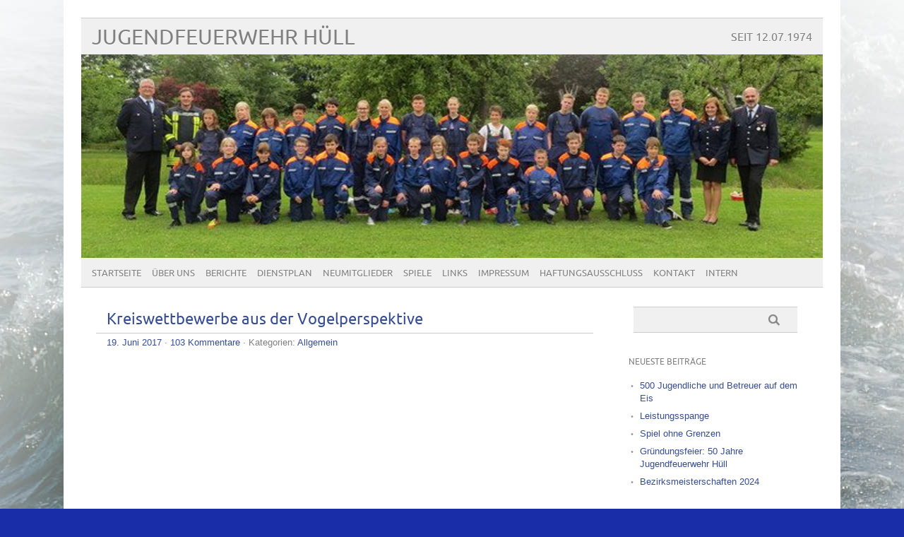

--- FILE ---
content_type: text/html; charset=UTF-8
request_url: http://jfh.ulfkoenig.com/2017/06/
body_size: 38036
content:
<!DOCTYPE html PUBLIC "-//W3C//DTD XHTML 1.0 Transitional//EN" "http://www.w3.org/TR/xhtml1/DTD/xhtml1-transitional.dtd"> 
<html lang="de" xmlns="http://www.w3.org/1999/xhtml">

<head>
	<meta http-equiv="Content-Type" content="text/html; charset=UTF-8" />
	<meta name="viewport" content="width=device-width, initial-scale=1, maximum-scale=1" />
		
	
			
	
		<link rel="pingback" href="http://jfh.ulfkoenig.com/xmlrpc.php" />
	<title>Juni 2017 &#8211; Jugendfeuerwehr Hüll</title>
<meta name='robots' content='max-image-preview:large' />
<link rel='dns-prefetch' href='//s.w.org' />
<link rel="alternate" type="application/rss+xml" title="Jugendfeuerwehr Hüll &raquo; Feed" href="http://jfh.ulfkoenig.com/feed/" />
<link rel="alternate" type="application/rss+xml" title="Jugendfeuerwehr Hüll &raquo; Kommentar-Feed" href="http://jfh.ulfkoenig.com/comments/feed/" />
<script type="text/javascript">
window._wpemojiSettings = {"baseUrl":"https:\/\/s.w.org\/images\/core\/emoji\/13.1.0\/72x72\/","ext":".png","svgUrl":"https:\/\/s.w.org\/images\/core\/emoji\/13.1.0\/svg\/","svgExt":".svg","source":{"concatemoji":"http:\/\/jfh.ulfkoenig.com\/wp-includes\/js\/wp-emoji-release.min.js?ver=5.9.12"}};
/*! This file is auto-generated */
!function(e,a,t){var n,r,o,i=a.createElement("canvas"),p=i.getContext&&i.getContext("2d");function s(e,t){var a=String.fromCharCode;p.clearRect(0,0,i.width,i.height),p.fillText(a.apply(this,e),0,0);e=i.toDataURL();return p.clearRect(0,0,i.width,i.height),p.fillText(a.apply(this,t),0,0),e===i.toDataURL()}function c(e){var t=a.createElement("script");t.src=e,t.defer=t.type="text/javascript",a.getElementsByTagName("head")[0].appendChild(t)}for(o=Array("flag","emoji"),t.supports={everything:!0,everythingExceptFlag:!0},r=0;r<o.length;r++)t.supports[o[r]]=function(e){if(!p||!p.fillText)return!1;switch(p.textBaseline="top",p.font="600 32px Arial",e){case"flag":return s([127987,65039,8205,9895,65039],[127987,65039,8203,9895,65039])?!1:!s([55356,56826,55356,56819],[55356,56826,8203,55356,56819])&&!s([55356,57332,56128,56423,56128,56418,56128,56421,56128,56430,56128,56423,56128,56447],[55356,57332,8203,56128,56423,8203,56128,56418,8203,56128,56421,8203,56128,56430,8203,56128,56423,8203,56128,56447]);case"emoji":return!s([10084,65039,8205,55357,56613],[10084,65039,8203,55357,56613])}return!1}(o[r]),t.supports.everything=t.supports.everything&&t.supports[o[r]],"flag"!==o[r]&&(t.supports.everythingExceptFlag=t.supports.everythingExceptFlag&&t.supports[o[r]]);t.supports.everythingExceptFlag=t.supports.everythingExceptFlag&&!t.supports.flag,t.DOMReady=!1,t.readyCallback=function(){t.DOMReady=!0},t.supports.everything||(n=function(){t.readyCallback()},a.addEventListener?(a.addEventListener("DOMContentLoaded",n,!1),e.addEventListener("load",n,!1)):(e.attachEvent("onload",n),a.attachEvent("onreadystatechange",function(){"complete"===a.readyState&&t.readyCallback()})),(n=t.source||{}).concatemoji?c(n.concatemoji):n.wpemoji&&n.twemoji&&(c(n.twemoji),c(n.wpemoji)))}(window,document,window._wpemojiSettings);
</script>
<style type="text/css">
img.wp-smiley,
img.emoji {
	display: inline !important;
	border: none !important;
	box-shadow: none !important;
	height: 1em !important;
	width: 1em !important;
	margin: 0 0.07em !important;
	vertical-align: -0.1em !important;
	background: none !important;
	padding: 0 !important;
}
</style>
	<link rel='stylesheet' id='wp-block-library-css'  href='http://jfh.ulfkoenig.com/wp-includes/css/dist/block-library/style.min.css?ver=5.9.12' type='text/css' media='all' />
<style id='global-styles-inline-css' type='text/css'>
body{--wp--preset--color--black: #000000;--wp--preset--color--cyan-bluish-gray: #abb8c3;--wp--preset--color--white: #ffffff;--wp--preset--color--pale-pink: #f78da7;--wp--preset--color--vivid-red: #cf2e2e;--wp--preset--color--luminous-vivid-orange: #ff6900;--wp--preset--color--luminous-vivid-amber: #fcb900;--wp--preset--color--light-green-cyan: #7bdcb5;--wp--preset--color--vivid-green-cyan: #00d084;--wp--preset--color--pale-cyan-blue: #8ed1fc;--wp--preset--color--vivid-cyan-blue: #0693e3;--wp--preset--color--vivid-purple: #9b51e0;--wp--preset--gradient--vivid-cyan-blue-to-vivid-purple: linear-gradient(135deg,rgba(6,147,227,1) 0%,rgb(155,81,224) 100%);--wp--preset--gradient--light-green-cyan-to-vivid-green-cyan: linear-gradient(135deg,rgb(122,220,180) 0%,rgb(0,208,130) 100%);--wp--preset--gradient--luminous-vivid-amber-to-luminous-vivid-orange: linear-gradient(135deg,rgba(252,185,0,1) 0%,rgba(255,105,0,1) 100%);--wp--preset--gradient--luminous-vivid-orange-to-vivid-red: linear-gradient(135deg,rgba(255,105,0,1) 0%,rgb(207,46,46) 100%);--wp--preset--gradient--very-light-gray-to-cyan-bluish-gray: linear-gradient(135deg,rgb(238,238,238) 0%,rgb(169,184,195) 100%);--wp--preset--gradient--cool-to-warm-spectrum: linear-gradient(135deg,rgb(74,234,220) 0%,rgb(151,120,209) 20%,rgb(207,42,186) 40%,rgb(238,44,130) 60%,rgb(251,105,98) 80%,rgb(254,248,76) 100%);--wp--preset--gradient--blush-light-purple: linear-gradient(135deg,rgb(255,206,236) 0%,rgb(152,150,240) 100%);--wp--preset--gradient--blush-bordeaux: linear-gradient(135deg,rgb(254,205,165) 0%,rgb(254,45,45) 50%,rgb(107,0,62) 100%);--wp--preset--gradient--luminous-dusk: linear-gradient(135deg,rgb(255,203,112) 0%,rgb(199,81,192) 50%,rgb(65,88,208) 100%);--wp--preset--gradient--pale-ocean: linear-gradient(135deg,rgb(255,245,203) 0%,rgb(182,227,212) 50%,rgb(51,167,181) 100%);--wp--preset--gradient--electric-grass: linear-gradient(135deg,rgb(202,248,128) 0%,rgb(113,206,126) 100%);--wp--preset--gradient--midnight: linear-gradient(135deg,rgb(2,3,129) 0%,rgb(40,116,252) 100%);--wp--preset--duotone--dark-grayscale: url('#wp-duotone-dark-grayscale');--wp--preset--duotone--grayscale: url('#wp-duotone-grayscale');--wp--preset--duotone--purple-yellow: url('#wp-duotone-purple-yellow');--wp--preset--duotone--blue-red: url('#wp-duotone-blue-red');--wp--preset--duotone--midnight: url('#wp-duotone-midnight');--wp--preset--duotone--magenta-yellow: url('#wp-duotone-magenta-yellow');--wp--preset--duotone--purple-green: url('#wp-duotone-purple-green');--wp--preset--duotone--blue-orange: url('#wp-duotone-blue-orange');--wp--preset--font-size--small: 13px;--wp--preset--font-size--medium: 20px;--wp--preset--font-size--large: 36px;--wp--preset--font-size--x-large: 42px;}.has-black-color{color: var(--wp--preset--color--black) !important;}.has-cyan-bluish-gray-color{color: var(--wp--preset--color--cyan-bluish-gray) !important;}.has-white-color{color: var(--wp--preset--color--white) !important;}.has-pale-pink-color{color: var(--wp--preset--color--pale-pink) !important;}.has-vivid-red-color{color: var(--wp--preset--color--vivid-red) !important;}.has-luminous-vivid-orange-color{color: var(--wp--preset--color--luminous-vivid-orange) !important;}.has-luminous-vivid-amber-color{color: var(--wp--preset--color--luminous-vivid-amber) !important;}.has-light-green-cyan-color{color: var(--wp--preset--color--light-green-cyan) !important;}.has-vivid-green-cyan-color{color: var(--wp--preset--color--vivid-green-cyan) !important;}.has-pale-cyan-blue-color{color: var(--wp--preset--color--pale-cyan-blue) !important;}.has-vivid-cyan-blue-color{color: var(--wp--preset--color--vivid-cyan-blue) !important;}.has-vivid-purple-color{color: var(--wp--preset--color--vivid-purple) !important;}.has-black-background-color{background-color: var(--wp--preset--color--black) !important;}.has-cyan-bluish-gray-background-color{background-color: var(--wp--preset--color--cyan-bluish-gray) !important;}.has-white-background-color{background-color: var(--wp--preset--color--white) !important;}.has-pale-pink-background-color{background-color: var(--wp--preset--color--pale-pink) !important;}.has-vivid-red-background-color{background-color: var(--wp--preset--color--vivid-red) !important;}.has-luminous-vivid-orange-background-color{background-color: var(--wp--preset--color--luminous-vivid-orange) !important;}.has-luminous-vivid-amber-background-color{background-color: var(--wp--preset--color--luminous-vivid-amber) !important;}.has-light-green-cyan-background-color{background-color: var(--wp--preset--color--light-green-cyan) !important;}.has-vivid-green-cyan-background-color{background-color: var(--wp--preset--color--vivid-green-cyan) !important;}.has-pale-cyan-blue-background-color{background-color: var(--wp--preset--color--pale-cyan-blue) !important;}.has-vivid-cyan-blue-background-color{background-color: var(--wp--preset--color--vivid-cyan-blue) !important;}.has-vivid-purple-background-color{background-color: var(--wp--preset--color--vivid-purple) !important;}.has-black-border-color{border-color: var(--wp--preset--color--black) !important;}.has-cyan-bluish-gray-border-color{border-color: var(--wp--preset--color--cyan-bluish-gray) !important;}.has-white-border-color{border-color: var(--wp--preset--color--white) !important;}.has-pale-pink-border-color{border-color: var(--wp--preset--color--pale-pink) !important;}.has-vivid-red-border-color{border-color: var(--wp--preset--color--vivid-red) !important;}.has-luminous-vivid-orange-border-color{border-color: var(--wp--preset--color--luminous-vivid-orange) !important;}.has-luminous-vivid-amber-border-color{border-color: var(--wp--preset--color--luminous-vivid-amber) !important;}.has-light-green-cyan-border-color{border-color: var(--wp--preset--color--light-green-cyan) !important;}.has-vivid-green-cyan-border-color{border-color: var(--wp--preset--color--vivid-green-cyan) !important;}.has-pale-cyan-blue-border-color{border-color: var(--wp--preset--color--pale-cyan-blue) !important;}.has-vivid-cyan-blue-border-color{border-color: var(--wp--preset--color--vivid-cyan-blue) !important;}.has-vivid-purple-border-color{border-color: var(--wp--preset--color--vivid-purple) !important;}.has-vivid-cyan-blue-to-vivid-purple-gradient-background{background: var(--wp--preset--gradient--vivid-cyan-blue-to-vivid-purple) !important;}.has-light-green-cyan-to-vivid-green-cyan-gradient-background{background: var(--wp--preset--gradient--light-green-cyan-to-vivid-green-cyan) !important;}.has-luminous-vivid-amber-to-luminous-vivid-orange-gradient-background{background: var(--wp--preset--gradient--luminous-vivid-amber-to-luminous-vivid-orange) !important;}.has-luminous-vivid-orange-to-vivid-red-gradient-background{background: var(--wp--preset--gradient--luminous-vivid-orange-to-vivid-red) !important;}.has-very-light-gray-to-cyan-bluish-gray-gradient-background{background: var(--wp--preset--gradient--very-light-gray-to-cyan-bluish-gray) !important;}.has-cool-to-warm-spectrum-gradient-background{background: var(--wp--preset--gradient--cool-to-warm-spectrum) !important;}.has-blush-light-purple-gradient-background{background: var(--wp--preset--gradient--blush-light-purple) !important;}.has-blush-bordeaux-gradient-background{background: var(--wp--preset--gradient--blush-bordeaux) !important;}.has-luminous-dusk-gradient-background{background: var(--wp--preset--gradient--luminous-dusk) !important;}.has-pale-ocean-gradient-background{background: var(--wp--preset--gradient--pale-ocean) !important;}.has-electric-grass-gradient-background{background: var(--wp--preset--gradient--electric-grass) !important;}.has-midnight-gradient-background{background: var(--wp--preset--gradient--midnight) !important;}.has-small-font-size{font-size: var(--wp--preset--font-size--small) !important;}.has-medium-font-size{font-size: var(--wp--preset--font-size--medium) !important;}.has-large-font-size{font-size: var(--wp--preset--font-size--large) !important;}.has-x-large-font-size{font-size: var(--wp--preset--font-size--x-large) !important;}
</style>
<link rel='stylesheet' id='picolight-style-css'  href='http://jfh.ulfkoenig.com/wp-content/themes/picolight/style.css?ver=5.9.12' type='text/css' media='all' />
<link rel='stylesheet' id='tablepress-default-css'  href='http://jfh.ulfkoenig.com/wp-content/plugins/tablepress/css/default.min.css?ver=1.9.2' type='text/css' media='all' />
<script type='text/javascript' src='http://jfh.ulfkoenig.com/wp-content/themes/picolight/js/respond.min.js?ver=5.9.12' id='respond-js'></script>
<link rel="https://api.w.org/" href="http://jfh.ulfkoenig.com/wp-json/" /><link rel="EditURI" type="application/rsd+xml" title="RSD" href="http://jfh.ulfkoenig.com/xmlrpc.php?rsd" />
<link rel="wlwmanifest" type="application/wlwmanifest+xml" href="http://jfh.ulfkoenig.com/wp-includes/wlwmanifest.xml" /> 
<meta name="generator" content="WordPress 5.9.12" />

<style type="text/css">
	a, #comments h3, h3#reply-title {color: #364D96;}
</style>
<style type="text/css">.recentcomments a{display:inline !important;padding:0 !important;margin:0 !important;}</style><style type="text/css" id="custom-background-css">
body.custom-background { background-color: #1a2da8; background-image: url("http://jfh.ulfkoenig.com/wp-content/uploads/sites/3/2016/01/Unbenannt-3-2.jpg"); background-position: center top; background-size: auto; background-repeat: repeat; background-attachment: fixed; }
</style>
	<link rel="icon" href="http://jfh.ulfkoenig.com/wp-content/uploads/sites/3/2016/01/cropped-JF-Gruptranspe-32x32.jpg" sizes="32x32" />
<link rel="icon" href="http://jfh.ulfkoenig.com/wp-content/uploads/sites/3/2016/01/cropped-JF-Gruptranspe-192x192.jpg" sizes="192x192" />
<link rel="apple-touch-icon" href="http://jfh.ulfkoenig.com/wp-content/uploads/sites/3/2016/01/cropped-JF-Gruptranspe-180x180.jpg" />
<meta name="msapplication-TileImage" content="http://jfh.ulfkoenig.com/wp-content/uploads/sites/3/2016/01/cropped-JF-Gruptranspe-270x270.jpg" />
</head>

<body class="archive date custom-background">
<div id="wrapper">
	<div id="header">
		<h1><a href="http://jfh.ulfkoenig.com">Jugendfeuerwehr Hüll</a></h1>
		<p class="description">seit 12.07.1974</p>
		<img id="headerimage" src="http://jfh.ulfkoenig.com/wp-content/uploads/sites/3/2016/01/cropped-Banner-2.jpg" alt="" />
		<div id="mainnav">
				<div class="menu-menue-huell-04-2016-container"><ul id="menu-menue-huell-04-2016" class="menu"><li id="menu-item-25" class="menu-item menu-item-type-custom menu-item-object-custom menu-item-home menu-item-25"><a href="http://jfh.ulfkoenig.com/">Startseite</a></li>
<li id="menu-item-32" class="menu-item menu-item-type-post_type menu-item-object-page menu-item-has-children menu-item-32"><a href="http://jfh.ulfkoenig.com/ueber-uns/">Über uns</a>
<ul class="sub-menu">
	<li id="menu-item-104" class="menu-item menu-item-type-post_type menu-item-object-page menu-item-104"><a href="http://jfh.ulfkoenig.com/gruendung/">Gründung</a></li>
	<li id="menu-item-314" class="menu-item menu-item-type-post_type menu-item-object-page menu-item-314"><a href="http://jfh.ulfkoenig.com/maedchen/">Mädchen</a></li>
	<li id="menu-item-277" class="menu-item menu-item-type-post_type menu-item-object-page menu-item-277"><a href="http://jfh.ulfkoenig.com/was-machen-wir/">Was machen wir?</a></li>
	<li id="menu-item-100" class="menu-item menu-item-type-post_type menu-item-object-page menu-item-has-children menu-item-100"><a href="http://jfh.ulfkoenig.com/jfwbetreuer/">JFW/Betreuer</a>
	<ul class="sub-menu">
		<li id="menu-item-96" class="menu-item menu-item-type-post_type menu-item-object-page menu-item-96"><a href="http://jfh.ulfkoenig.com/jugendwart/">Jugendwart</a></li>
		<li id="menu-item-95" class="menu-item menu-item-type-post_type menu-item-object-page menu-item-95"><a href="http://jfh.ulfkoenig.com/stv-jugendwart/">stv. Jugendwart</a></li>
		<li id="menu-item-94" class="menu-item menu-item-type-post_type menu-item-object-page menu-item-94"><a href="http://jfh.ulfkoenig.com/betreuerin/">Betreuer</a></li>
		<li id="menu-item-93" class="menu-item menu-item-type-post_type menu-item-object-page menu-item-93"><a href="http://jfh.ulfkoenig.com/betreuerin-2/">Betreuerin</a></li>
		<li id="menu-item-796" class="menu-item menu-item-type-post_type menu-item-object-page menu-item-796"><a href="http://jfh.ulfkoenig.com/betruerin/">Betruerin</a></li>
		<li id="menu-item-800" class="menu-item menu-item-type-post_type menu-item-object-page menu-item-800"><a href="http://jfh.ulfkoenig.com/betreuerin-3/">Betreuerin</a></li>
	</ul>
</li>
	<li id="menu-item-135" class="menu-item menu-item-type-post_type menu-item-object-page menu-item-has-children menu-item-135"><a href="http://jfh.ulfkoenig.com/mitglieder/">Mitglieder</a>
	<ul class="sub-menu">
		<li id="menu-item-136" class="menu-item menu-item-type-post_type menu-item-object-page menu-item-136"><a href="http://jfh.ulfkoenig.com/jugendliche-seit-1974/">Jugendliche seit 1974</a></li>
		<li id="menu-item-137" class="menu-item menu-item-type-post_type menu-item-object-page menu-item-137"><a href="http://jfh.ulfkoenig.com/betreuer-seit-1974/">Betreuer seit 1974</a></li>
		<li id="menu-item-138" class="menu-item menu-item-type-post_type menu-item-object-page menu-item-138"><a href="http://jfh.ulfkoenig.com/aktuell/">Aktuell</a></li>
	</ul>
</li>
	<li id="menu-item-286" class="menu-item menu-item-type-post_type menu-item-object-page menu-item-286"><a href="http://jfh.ulfkoenig.com/fahrten/">Fahrten</a></li>
	<li id="menu-item-153" class="menu-item menu-item-type-post_type menu-item-object-page menu-item-has-children menu-item-153"><a href="http://jfh.ulfkoenig.com/oldies/">Oldies</a>
	<ul class="sub-menu">
		<li id="menu-item-26" class="menu-item menu-item-type-post_type menu-item-object-page menu-item-26"><a href="http://jfh.ulfkoenig.com/aktuelles/">Aktuelles-Archiv</a></li>
	</ul>
</li>
</ul>
</li>
<li id="menu-item-38" class="menu-item menu-item-type-post_type menu-item-object-page menu-item-has-children menu-item-38"><a href="http://jfh.ulfkoenig.com/berichte/">Berichte</a>
<ul class="sub-menu">
	<li id="menu-item-412" class="menu-item menu-item-type-post_type menu-item-object-page menu-item-412"><a href="http://jfh.ulfkoenig.com/zeltlager-in-kiel/">Zeltlager</a></li>
	<li id="menu-item-158" class="menu-item menu-item-type-post_type menu-item-object-page menu-item-has-children menu-item-158"><a href="http://jfh.ulfkoenig.com/veranstaltungen/">Veranstaltungen</a>
	<ul class="sub-menu">
		<li id="menu-item-652" class="menu-item menu-item-type-post_type menu-item-object-page menu-item-652"><a href="http://jfh.ulfkoenig.com/mooraktion-2016/">Mooraktion 2016</a></li>
		<li id="menu-item-547" class="menu-item menu-item-type-post_type menu-item-object-page menu-item-547"><a href="http://jfh.ulfkoenig.com/1-platz-in-niedersachsen/">1. Platz in Niedersachsen</a></li>
		<li id="menu-item-562" class="menu-item menu-item-type-post_type menu-item-object-page menu-item-562"><a href="http://jfh.ulfkoenig.com/jumphouse-hamburg/">Jumphouse – Hamburg</a></li>
		<li id="menu-item-572" class="menu-item menu-item-type-post_type menu-item-object-page menu-item-572"><a href="http://jfh.ulfkoenig.com/adventure-golf-in-neuhaus/">Adventure Golf in Neuhaus</a></li>
		<li id="menu-item-477" class="menu-item menu-item-type-post_type menu-item-object-page menu-item-477"><a href="http://jfh.ulfkoenig.com/leistungsspange-2016/">Leistungsspange 2016</a></li>
		<li id="menu-item-454" class="menu-item menu-item-type-post_type menu-item-object-page menu-item-454"><a href="http://jfh.ulfkoenig.com/uebung-2016/">Übung-2016</a></li>
		<li id="menu-item-516" class="menu-item menu-item-type-post_type menu-item-object-page menu-item-516"><a href="http://jfh.ulfkoenig.com/hochseilgarten-2016/">Hochseilgarten 2016</a></li>
		<li id="menu-item-492" class="menu-item menu-item-type-post_type menu-item-object-page menu-item-492"><a href="http://jfh.ulfkoenig.com/wasserski-2016/">Wasserski 2016</a></li>
		<li id="menu-item-352" class="menu-item menu-item-type-post_type menu-item-object-page menu-item-352"><a href="http://jfh.ulfkoenig.com/goldener-hecht/">Goldener Hecht</a></li>
		<li id="menu-item-405" class="menu-item menu-item-type-post_type menu-item-object-page menu-item-405"><a href="http://jfh.ulfkoenig.com/bosseln-2016/">Bosseln 2016</a></li>
	</ul>
</li>
	<li id="menu-item-159" class="menu-item menu-item-type-post_type menu-item-object-page menu-item-has-children menu-item-159"><a href="http://jfh.ulfkoenig.com/jahresberichte/">Jahresberichte</a>
	<ul class="sub-menu">
		<li id="menu-item-179" class="menu-item menu-item-type-post_type menu-item-object-page menu-item-179"><a href="http://jfh.ulfkoenig.com/2004-2/">2004</a></li>
		<li id="menu-item-178" class="menu-item menu-item-type-post_type menu-item-object-page menu-item-178"><a href="http://jfh.ulfkoenig.com/2005-2/">2005</a></li>
		<li id="menu-item-177" class="menu-item menu-item-type-post_type menu-item-object-page menu-item-177"><a href="http://jfh.ulfkoenig.com/2006-2/">2006</a></li>
		<li id="menu-item-176" class="menu-item menu-item-type-post_type menu-item-object-page menu-item-176"><a href="http://jfh.ulfkoenig.com/2007-2/">2008</a></li>
		<li id="menu-item-194" class="menu-item menu-item-type-post_type menu-item-object-page menu-item-194"><a href="http://jfh.ulfkoenig.com/2007-3/">2007</a></li>
		<li id="menu-item-175" class="menu-item menu-item-type-post_type menu-item-object-page menu-item-175"><a href="http://jfh.ulfkoenig.com/2009-2/">2009</a></li>
		<li id="menu-item-174" class="menu-item menu-item-type-post_type menu-item-object-page menu-item-174"><a href="http://jfh.ulfkoenig.com/2010-2/">2010</a></li>
		<li id="menu-item-193" class="menu-item menu-item-type-post_type menu-item-object-page menu-item-193"><a href="http://jfh.ulfkoenig.com/2011-2/">2011</a></li>
		<li id="menu-item-192" class="menu-item menu-item-type-post_type menu-item-object-page menu-item-192"><a href="http://jfh.ulfkoenig.com/2012-2/">2012</a></li>
		<li id="menu-item-190" class="menu-item menu-item-type-post_type menu-item-object-page menu-item-190"><a href="http://jfh.ulfkoenig.com/2013-2/">2013</a></li>
		<li id="menu-item-191" class="menu-item menu-item-type-post_type menu-item-object-page menu-item-191"><a href="http://jfh.ulfkoenig.com/2014-2/">2014</a></li>
		<li id="menu-item-198" class="menu-item menu-item-type-post_type menu-item-object-page menu-item-198"><a href="http://jfh.ulfkoenig.com/2015-2/">2015</a></li>
		<li id="menu-item-801" class="menu-item menu-item-type-post_type menu-item-object-page menu-item-801"><a href="http://jfh.ulfkoenig.com/2016-2/">2016</a></li>
		<li id="menu-item-804" class="menu-item menu-item-type-post_type menu-item-object-page menu-item-804"><a href="http://jfh.ulfkoenig.com/2017-2/">2017</a></li>
	</ul>
</li>
	<li id="menu-item-602" class="menu-item menu-item-type-post_type menu-item-object-page menu-item-602"><a href="http://jfh.ulfkoenig.com/erfolge/">Erfolge</a></li>
</ul>
</li>
<li id="menu-item-41" class="menu-item menu-item-type-post_type menu-item-object-page menu-item-has-children menu-item-41"><a href="http://jfh.ulfkoenig.com/dienstplan/">Dienstplan</a>
<ul class="sub-menu">
	<li id="menu-item-831" class="menu-item menu-item-type-post_type menu-item-object-page menu-item-831"><a href="http://jfh.ulfkoenig.com/dientstplan/">Dientstplan 1-2020</a></li>
	<li id="menu-item-780" class="menu-item menu-item-type-post_type menu-item-object-page menu-item-780"><a href="http://jfh.ulfkoenig.com/dienstplan-1-2018/">Dienstplan 1-2018</a></li>
	<li id="menu-item-770" class="menu-item menu-item-type-post_type menu-item-object-page menu-item-770"><a href="http://jfh.ulfkoenig.com/dienstplan-2-2017/">Dienstplan 2-2017</a></li>
	<li id="menu-item-688" class="menu-item menu-item-type-post_type menu-item-object-page menu-item-688"><a href="http://jfh.ulfkoenig.com/dienstplan-1-2017/">Dienstplan 1-2017</a></li>
	<li id="menu-item-76" class="menu-item menu-item-type-post_type menu-item-object-page menu-item-76"><a href="http://jfh.ulfkoenig.com/dienstplan-zum-downloaden/">Dienstplan zum Downloaden</a></li>
</ul>
</li>
<li id="menu-item-30" class="menu-item menu-item-type-post_type menu-item-object-page menu-item-30"><a href="http://jfh.ulfkoenig.com/neumitglieder/">Neumitglieder</a></li>
<li id="menu-item-35" class="menu-item menu-item-type-post_type menu-item-object-page menu-item-has-children menu-item-35"><a href="http://jfh.ulfkoenig.com/spiele-2/">Spiele</a>
<ul class="sub-menu">
	<li id="menu-item-258" class="menu-item menu-item-type-post_type menu-item-object-page menu-item-has-children menu-item-258"><a href="http://jfh.ulfkoenig.com/was-fuer-spiele/">Was für Spiele</a>
	<ul class="sub-menu">
		<li id="menu-item-241" class="menu-item menu-item-type-post_type menu-item-object-page menu-item-241"><a href="http://jfh.ulfkoenig.com/der-heisse-draht/">Der heiße Draht</a></li>
		<li id="menu-item-240" class="menu-item menu-item-type-post_type menu-item-object-page menu-item-240"><a href="http://jfh.ulfkoenig.com/muttern-muttern/">Muttern Muttern</a></li>
		<li id="menu-item-236" class="menu-item menu-item-type-post_type menu-item-object-page menu-item-236"><a href="http://jfh.ulfkoenig.com/erbesenschlagen/">Erbesenschlagen</a></li>
		<li id="menu-item-237" class="menu-item menu-item-type-post_type menu-item-object-page menu-item-237"><a href="http://jfh.ulfkoenig.com/dosenwerfen/">Dosenwerfen</a></li>
		<li id="menu-item-238" class="menu-item menu-item-type-post_type menu-item-object-page menu-item-238"><a href="http://jfh.ulfkoenig.com/wasser-1/">Wasser-1</a></li>
		<li id="menu-item-239" class="menu-item menu-item-type-post_type menu-item-object-page menu-item-239"><a href="http://jfh.ulfkoenig.com/lochwand/">Lochwand</a></li>
		<li id="menu-item-235" class="menu-item menu-item-type-post_type menu-item-object-page menu-item-235"><a href="http://jfh.ulfkoenig.com/helme/">Helme</a></li>
		<li id="menu-item-233" class="menu-item menu-item-type-post_type menu-item-object-page menu-item-233"><a href="http://jfh.ulfkoenig.com/dachrinnenspiel/">Dachrinnenspiel</a></li>
		<li id="menu-item-234" class="menu-item menu-item-type-post_type menu-item-object-page menu-item-234"><a href="http://jfh.ulfkoenig.com/leitergolf/">Leitergolf</a></li>
	</ul>
</li>
	<li id="menu-item-253" class="menu-item menu-item-type-post_type menu-item-object-page menu-item-253"><a href="http://jfh.ulfkoenig.com/eperimente/">Experimente</a></li>
</ul>
</li>
<li id="menu-item-29" class="menu-item menu-item-type-post_type menu-item-object-page menu-item-29"><a href="http://jfh.ulfkoenig.com/spiele/">Links</a></li>
<li id="menu-item-27" class="menu-item menu-item-type-post_type menu-item-object-page menu-item-27"><a href="http://jfh.ulfkoenig.com/impressum/">Impressum</a></li>
<li id="menu-item-55" class="menu-item menu-item-type-post_type menu-item-object-page menu-item-55"><a href="http://jfh.ulfkoenig.com/haftungsausschluss-2/">Haftungsausschluss</a></li>
<li id="menu-item-203" class="menu-item menu-item-type-post_type menu-item-object-page menu-item-203"><a href="http://jfh.ulfkoenig.com/kontakt/">Kontakt</a></li>
<li id="menu-item-28" class="menu-item menu-item-type-post_type menu-item-object-page menu-item-28"><a href="http://jfh.ulfkoenig.com/haftungsausschluss/">Intern</a></li>
</ul></div>		</div>
	</div>
	<div id="main">

	<div id="content">
						 <div id="post-760" class="post-760 post type-post status-publish format-standard hentry category-allgemein">
				<div class="title">
					<h2><a href="http://jfh.ulfkoenig.com/2017/06/19/kreiswettbewerbe-aus-der-vogelperspektive/" title="Kreiswettbewerbe aus der Vogelperspektive">Kreiswettbewerbe aus der Vogelperspektive</a></h2>
				</div>
					<div class="meta"><a href="http://jfh.ulfkoenig.com/2017/06/19/kreiswettbewerbe-aus-der-vogelperspektive/">19. Juni 2017</a> &middot; <a href="http://jfh.ulfkoenig.com/2017/06/19/kreiswettbewerbe-aus-der-vogelperspektive/#comments">103 Kommentare</a>					 &middot; Kategorien: <a href="http://jfh.ulfkoenig.com/category/allgemein/" rel="category tag">Allgemein</a>					</div>

				<div class="entry">
					<p><iframe width="630" height="354" src="https://www.youtube.com/embed/nUxFTlRVCkc?feature=oembed" frameborder="0" allowfullscreen></iframe></p>
									</div>
			</div>

					 <div id="post-755" class="post-755 post type-post status-publish format-standard hentry category-allgemein">
				<div class="title">
					<h2><a href="http://jfh.ulfkoenig.com/2017/06/02/info-termine-dienstplan/" title="Info-Termine-Dienstplan">Info-Termine-Dienstplan</a></h2>
				</div>
					<div class="meta"><a href="http://jfh.ulfkoenig.com/2017/06/02/info-termine-dienstplan/">02. Juni 2017</a> &middot; <a href="http://jfh.ulfkoenig.com/2017/06/02/info-termine-dienstplan/#comments">26 Kommentare</a>					 &middot; Kategorien: <a href="http://jfh.ulfkoenig.com/category/allgemein/" rel="category tag">Allgemein</a>					</div>

				<div class="entry">
					<h2><img loading="lazy" class="alignnone wp-image-7" src="http://jfh.ulfkoenig.com/wp-content/uploads/sites/3/2016/01/njf-2-300x200.jpg" alt="" width="203" height="135" /></h2>
<h2><span style="color: #0000ff;"><strong>Gruppenabend am Samstag, den 10.06.2017</strong></span></h2>
<p>Am 09.06. ist kein Gruppenabend, dafür helfen wir am 10.06. bei den Kehdinger Wettbewerben in Hüll.</p>
<p>In der Pause führen wir die Wettbewerbe der Jugendfeuerwehren vor. Teil A und B. Dafür brauchen wir die beiden Wettbewerbsgruppen. Die Gruppen sollen sich mit kompletter Uniform und den entsprechenden Schuhen um 14.00 Uhr am Gerätehaus treffen. Schaulustige, Eltern, Verwandte, Geschwister … sind herzlich willkommen sich die Vorführung und die Wettbewerbe anzusehen. Kaffee, Kuchen, und mehr werden zu günstigen Preisen angeboten.</p>
<p><strong> </strong></p>
<h2><span style="color: #0000ff;"><strong>Zeltlagerinformation am Freitag, den 16.06.2017</strong></span></h2>
<p>Der Zeltlagerinformationsabend findet am Freitag, den 16.06.2017 um 18.00 Uhr im Gerätehaus Hüll statt.</p>
<p><strong> </strong></p>
<h2><span style="color: #0000ff;"><strong>Erlebnisbad am Samstag, den 17.06.2017</strong></span></h2>
<p>Wir fahren am 17.06. in den CenterParc Bispingen oder das Arriba. Die Zu/Absage vom CenterParc erhalten wir in der laufenden Woche.</p>
<p><strong><span style="color: #ff0000;">Aufgrund der Fahrgelegenheiten und der Vorbestellung der Karten müssen sich alle Jugendlichen bis zum <u>10.06.2017</u> (Kehdinger Wettbewerbe) <u>anmelden bzw. abmelden</u>.</span> </strong></p>
<p>&nbsp;</p>
<p><a href="http://jfh.ulfkoenig.com/wp-content/uploads/sites/3/2017/06/Info-06-2017.pdf" target="_blank" rel="noopener noreferrer">Zur Druckversion</a></p>
<p><strong> </strong></p>
									</div>
			</div>

						<div class="navigation">
			<div class="alignleft"></div>
			<div class="alignright"></div>
		</div>

		
		
	
	</div>


	<div id="sidebar">
		<div id="search-2" class="widget widget_search">			<form method="get" id="sidebarsearch" action="http://jfh.ulfkoenig.com" >
				<label class="hidden" for="s">Suchen:</label>
				<div>
					<input type="text" value="" name="s" id="s" />
					<input type="submit" id="searchsubmit" value="Suchen" /> 
				</div>
			</form>	
</div>
		<div id="recent-posts-2" class="widget widget_recent_entries">
		<h4 class="widgettitle">Neueste Beiträge</h4>
		<ul>
											<li>
					<a href="http://jfh.ulfkoenig.com/2025/02/08/500-jugendliche-und-betreuer-auf-dem-eis/">500 Jugendliche und Betreuer auf dem Eis</a>
									</li>
											<li>
					<a href="http://jfh.ulfkoenig.com/2024/09/08/leistungsspange-2/">Leistungsspange</a>
									</li>
											<li>
					<a href="http://jfh.ulfkoenig.com/2024/08/22/spiel-ohne-grenzen/">Spiel ohne Grenzen</a>
									</li>
											<li>
					<a href="http://jfh.ulfkoenig.com/2024/07/17/gruendungsfeier-50-jahre-jugendfeuerwehr-huell/">Gründungsfeier: 50 Jahre Jugendfeuerwehr Hüll</a>
									</li>
											<li>
					<a href="http://jfh.ulfkoenig.com/2024/07/17/bezirksmeisterschaften-2024/">Bezirksmeisterschaften 2024</a>
									</li>
					</ul>

		</div><div id="recent-comments-2" class="widget widget_recent_comments"><h4 class="widgettitle">Neueste Kommentare</h4><ul id="recentcomments"><li class="recentcomments"><span class="comment-author-link"><a href='https://raymonddhiu571.cavandoragh.org/de-que-manera-poner-limites-amorosos-consejos-para-ser-buenos-progenitores' rel='external nofollow ugc' class='url'>Dollie Black</a></span> bei <a href="http://jfh.ulfkoenig.com/2016/09/29/neu-und-aenderung/#comment-5956">Neu und Änderung</a></li><li class="recentcomments"><span class="comment-author-link"><a href='https://bazgspb.ru/azbuka-zhivotny-h-bukva-ya/#comment-423628' rel='external nofollow ugc' class='url'>Nancy Paul</a></span> bei <a href="http://jfh.ulfkoenig.com/2016/09/29/neu-und-aenderung/#comment-5955">Neu und Änderung</a></li><li class="recentcomments"><span class="comment-author-link"><a href='https://www.thegamingreporter.com/influencer-marketing-is-no-longer-optional-rohit-agarwal-founder-director-at-alpha-zegus/#comment-496351' rel='external nofollow ugc' class='url'>Celia Soto</a></span> bei <a href="http://jfh.ulfkoenig.com/2017/08/03/dienstplan/#comment-5954">Dienstplan</a></li><li class="recentcomments"><span class="comment-author-link"><a href='https://tiendacocinasemes108.theglensecret.com/maximiza-tu-espacio-soluciones-inteligentes-con-cocinas-3d-a-medida' rel='external nofollow ugc' class='url'>Roxie Washington</a></span> bei <a href="http://jfh.ulfkoenig.com/2017/01/03/dienstplan-2017/#comment-5953">Dienstplan 2017</a></li><li class="recentcomments"><span class="comment-author-link"><a href='https://cesarenwt344.overblog.fr/2026/01/iv-drip-long-beach-custom-formulas-for-your-health-goals.html' rel='external nofollow ugc' class='url'>Mina Griffin</a></span> bei <a href="http://jfh.ulfkoenig.com/2017/08/03/dienstplan/#comment-5952">Dienstplan</a></li></ul></div><div id="archives-2" class="widget widget_archive"><h4 class="widgettitle">Archiv</h4>
			<ul>
					<li><a href='http://jfh.ulfkoenig.com/2025/02/'>Februar 2025</a></li>
	<li><a href='http://jfh.ulfkoenig.com/2024/09/'>September 2024</a></li>
	<li><a href='http://jfh.ulfkoenig.com/2024/08/'>August 2024</a></li>
	<li><a href='http://jfh.ulfkoenig.com/2024/07/'>Juli 2024</a></li>
	<li><a href='http://jfh.ulfkoenig.com/2024/03/'>März 2024</a></li>
	<li><a href='http://jfh.ulfkoenig.com/2024/02/'>Februar 2024</a></li>
	<li><a href='http://jfh.ulfkoenig.com/2019/02/'>Februar 2019</a></li>
	<li><a href='http://jfh.ulfkoenig.com/2018/02/'>Februar 2018</a></li>
	<li><a href='http://jfh.ulfkoenig.com/2018/01/'>Januar 2018</a></li>
	<li><a href='http://jfh.ulfkoenig.com/2017/08/'>August 2017</a></li>
	<li><a href='http://jfh.ulfkoenig.com/2017/06/' aria-current="page">Juni 2017</a></li>
	<li><a href='http://jfh.ulfkoenig.com/2017/05/'>Mai 2017</a></li>
	<li><a href='http://jfh.ulfkoenig.com/2017/04/'>April 2017</a></li>
	<li><a href='http://jfh.ulfkoenig.com/2017/02/'>Februar 2017</a></li>
	<li><a href='http://jfh.ulfkoenig.com/2017/01/'>Januar 2017</a></li>
	<li><a href='http://jfh.ulfkoenig.com/2016/10/'>Oktober 2016</a></li>
	<li><a href='http://jfh.ulfkoenig.com/2016/09/'>September 2016</a></li>
	<li><a href='http://jfh.ulfkoenig.com/2016/08/'>August 2016</a></li>
	<li><a href='http://jfh.ulfkoenig.com/2016/06/'>Juni 2016</a></li>
	<li><a href='http://jfh.ulfkoenig.com/2016/04/'>April 2016</a></li>
	<li><a href='http://jfh.ulfkoenig.com/2016/03/'>März 2016</a></li>
	<li><a href='http://jfh.ulfkoenig.com/2016/01/'>Januar 2016</a></li>
			</ul>

			</div><div id="text-2" class="widget widget_text">			<div class="textwidget"><div id="social-buttons">
</a>
 <a href="https://www.facebook.com/jugendfeuerwehr.huell/?ref=hl" rel="me">
 <img title="Social Media, SEO und WordPress Tipps via Facebook" alt="Facebook Button" src="/wp-content/uploads/sites/3/2016/01/facebook-icon-logo-vector.png" width="45" height="45" />
 </a>
</div>
</div>
		</div><div id="meta-2" class="widget widget_meta"><h4 class="widgettitle">Meta</h4>
		<ul>
			<li><a href="http://jfh.ulfkoenig.com/wp-login.php?action=register">Registrieren</a></li>			<li><a href="http://jfh.ulfkoenig.com/wp-login.php">Anmelden</a></li>
			<li><a href="http://jfh.ulfkoenig.com/feed/">Feed der Einträge</a></li>
			<li><a href="http://jfh.ulfkoenig.com/comments/feed/">Kommentar-Feed</a></li>

			<li><a href="https://de.wordpress.org/">WordPress.org</a></li>
		</ul>

		</div><div id="text-3" class="widget widget_text">			<div class="textwidget"><div id="d15a30e829d589dc1b18700aa9537519">
        <link rel="stylesheet" type="text/css" href="//cdn.static-fra.de/lib/wt/widget/4.0.0/css/Classic.css">
        <script type="text/javascript" src="//cdn.static-fra.de/lib/wt/widget/4.0.0/js/Classic.min.js"></script>
        <script type="text/javascript">
        /* <![CDATA[ */
        (function(){
            new WT.widget.Classic({
                id: 'd15a30e829d589dc1b18700aa9537519',
                locationId: '18220266'
            });
        }());
        /* ]]> */
        </script>
        <a id="d15a30e829d589dc1b18700aa9537519-backlink" class="wt-widget-backlink" href="http://www.wetter.de/deutschland/wetter-am-roenndeich-18220266.html">Das Wetter in Am Rönndeich</a>
    </div></div>
		</div>	</div>


	</div>
		<div id="footer">
			<div class="left">&copy; 2026 Jugendfeuerwehr Hüll. Alle Rechte vorbehalten.</div>
			<div class="right">Design by picomol.de. Powered by <a href="http://www.wordpress.org">WordPress</a>.
		</div>
	</div>
</div>
		</body>
</html>
